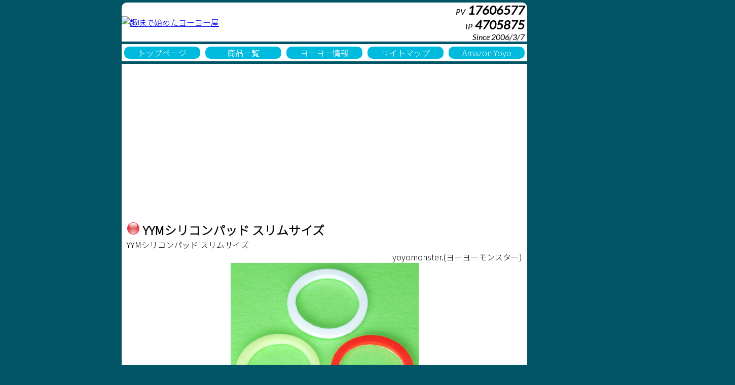

--- FILE ---
content_type: text/html;charset=SJIS-win
request_url: https://www.yoyoshop.jp/v2/products/Brand/yoyomonster/YYM-P001/
body_size: 7797
content:
<!DOCTYPE html>
<html lang="ja">
<head>
	<meta charset="Shift_JIS">
	<meta http-equiv="Content-Language" content="ja">
	<meta name="viewport" content="width=device-width, initial-scale=1.0">
	<link rel="shortcut icon" href="/favicon.ico" type="image/x-icon">
	
<script async src="https://www.googletagmanager.com/gtag/js?id=UA-1649938-1"></script>
<script>
  window.dataLayer = window.dataLayer || [];
  function gtag(){dataLayer.push(arguments);}
  gtag('js', new Date());

  gtag('config', 'UA-1649938-1');
</script>



<script async src="https://www.googletagmanager.com/gtag/js?id=G-XMBVWP5TK3"></script>
<script>
  window.dataLayer = window.dataLayer || [];
  function gtag(){dataLayer.push(arguments);}
  gtag('js', new Date());

  gtag('config', 'G-XMBVWP5TK3');
</script>


	<meta name="author" content="•Ÿ•Ÿ“dŽqH–[(Yoyo)">
<META HTTP-EQUIV="Set-Cookie" CONTENT="P=vCfOgEFnGdbLC0bLDLGdfIFmfEBlc0BlebFafNfKbLC0bLE0FafGfEBleieidmhcEFhcHJhcEBhcIChcG0hcFbHCfHB0hcEHHChjHCh0hcEDHCdcHCei;expires=Mon, 02-Feb-2026 22:25:01 GMT;path=/;">  
	<meta name="description" content="YoyoMonster. YYMƒVƒŠƒRƒ“ƒpƒbƒh ƒXƒŠƒ€ƒTƒCƒY‚Ì”Ì”„ƒy[ƒW‚Å‚·B">
<meta name="keywords" content="ƒˆ[ƒˆ[,”Ì”„,YYMƒVƒŠƒRƒ“ƒpƒbƒh ƒXƒŠƒ€ƒTƒCƒY">

	<TITLE>YYMƒVƒŠƒRƒ“ƒpƒbƒh ƒXƒŠƒ€ƒTƒCƒY | 
yoyomonster.(ƒˆ[ƒˆ[ƒ‚ƒ“ƒXƒ^[)
 | Žï–¡‚ÅŽn‚ß‚½ƒˆ[ƒˆ[‰®
 </TITLE>
	<link rel="stylesheet" href="/v2/Include2/reset.css" type="text/css" media="screen" />
	
	<link rel="preconnect" href="https://fonts.googleapis.com">
	<link rel="preconnect" href="https://fonts.gstatic.com" crossorigin>
	<link href="https://fonts.googleapis.com/css2?family=Lato:ital@1&family=Noto+Sans+JP:wght@300&family=Noto+Serif+JP:wght@200&display=swap" rel="stylesheet">
	<link rel="stylesheet" href="/Artisteer/ver20/style.css" type="text/css" media="screen,print" />

	<script async src="https://pagead2.googlesyndication.com/pagead/js/adsbygoogle.js?client=ca-pub-6088292965892940"
     crossorigin="anonymous"></script>
</head>
<body>
	<header class="page-header-top">
		
<a href="/"><img class="logo" src="/Image/Header.svg" alt="Žï–¡‚ÅŽn‚ß‚½ƒˆ[ƒˆ[‰®"></a>
	<div class="access-count">
		<p>PV<strong> 17606577 </strong></p>
		<p>IP<strong> 4705875 </strong></p>
		<p>Since 2006/3/7</p>
	</div>

	</header>

	<nave class="main-link">
		
<a href="/"				>ƒgƒbƒvƒy[ƒW</a>
<a href="/v2/products/"	>¤•iˆê——</a>
<a href="/v2/info/"		>ƒˆ[ƒˆ[î•ñ</a>
<a href="/v2/Map2/"		>ƒTƒCƒgƒ}ƒbƒv</a>

		
<a target="_blank" href="https://www.amazon.co.jp/s?k=yoyo&crid=1OU0M8BWEM5B4&sprefix=%2Caps%2C174&linkCode=ll2&tag=fakwnb983nakj-22&linkId=aacc7b7c8e19d4f57ab4848e4c846ccc&language=ja_JP&ref_=as_li_ss_tl">Amazon Yoyo</a>

	</nave>

	<main>
		<article>
			<h2 class="art-postheader"><img src="/Artisteer/ver20/images/postheadericon.png" width="26" height="26" alt="postheadericon" />
				YYMƒVƒŠƒRƒ“ƒpƒbƒh ƒXƒŠƒ€ƒTƒCƒY
			</h2>
			YYMƒVƒŠƒRƒ“ƒpƒbƒh ƒXƒŠƒ€ƒTƒCƒY<br><div align="right">
yoyomonster.(ƒˆ[ƒˆ[ƒ‚ƒ“ƒXƒ^[)</div>
			<div class="item-photo1">

<img src="/v2/products/item/YYM-P001/h300/YYM-P001.jpg" border="0">

</div>
			
<p>
ƒˆ[ƒˆ[‚ð–ß‚·‚½‚ß‚ÌÁ–Õ•iB
</p>



			<div class="item-spec">



</div>
			<div class="item-photo2">

</div>
		</article>
		<article>
			<div class="item-order"><TABLE border="2" bordercolor="black"><TBODY>
<TR><TD rowspan='4' align='center'><img src="/v2/Image/NoImage.gif"></TD><TD nowrap align='center'>YYM-P001-30</TD></TR><TR><TD nowrap align='center'>157‰~</TD></TR><TR><TD>YYMƒVƒŠƒRƒ“ƒpƒbƒhd“x30 ƒXƒŠƒ€ƒTƒCƒY</TD></TR><TR><TD colspan='2' nowrap align='center'></TD></TR>
<TR><TD rowspan='4' align='center'><img height="163" width="190" src="/v2/products/item/YYM-P001/w190/YYM-P001-40.jpg" alt="YYMƒVƒŠƒRƒ“ƒpƒbƒhd“x40 ƒXƒŠƒ€ƒTƒCƒY" title="YYMƒVƒŠƒRƒ“ƒpƒbƒhd“x40 ƒXƒŠƒ€ƒTƒCƒY"><br></TD><TD nowrap align='center'>YYM-P001-40</TD></TR><TR><TD nowrap align='center'>157‰~</TD></TR><TR><TD>YYMƒVƒŠƒRƒ“ƒpƒbƒhd“x40 ƒXƒŠƒ€ƒTƒCƒY</TD></TR><TR><TD colspan='2' nowrap align='center'></TD></TR>
<TR><TD rowspan='4' align='center'><img height="170" width="190" src="/v2/products/item/YYM-P001/w190/YYM-P001-50.jpg" alt="YYMƒVƒŠƒRƒ“ƒpƒbƒhd“x50 ƒXƒŠƒ€ƒTƒCƒY" title="YYMƒVƒŠƒRƒ“ƒpƒbƒhd“x50 ƒXƒŠƒ€ƒTƒCƒY"><br></TD><TD nowrap align='center'>YYM-P001-50</TD></TR><TR><TD nowrap align='center'>157‰~</TD></TR><TR><TD>YYMƒVƒŠƒRƒ“ƒpƒbƒhd“x50 ƒXƒŠƒ€ƒTƒCƒY</TD></TR><TR><TD colspan='2' nowrap align='center'></TD></TR>

</TBODY></TABLE>

</div>
		</article>
	</main>

	<nave class="main-link">
		<div class="pankuzu">
<a href="/">ƒˆ[ƒˆ[ HOME</a>
&raquo;
<a href="/v2/products/">ƒˆ[ƒˆ[¤•i</a>
&raquo;
<a href="/v2/products/Brand/yoyomonster/">yoyomonster.</a>
</div>
		
<a target="_blank" href="https://www.amazon.co.jp/s?k=yoyo&crid=1OU0M8BWEM5B4&sprefix=%2Caps%2C174&linkCode=ll2&tag=fakwnb983nakj-22&linkId=aacc7b7c8e19d4f57ab4848e4c846ccc&language=ja_JP&ref_=as_li_ss_tl">Amazon Yoyo</a>

	</nave>

<nave class="map-block">
		<h2 class="art-postheader"><img src="/Artisteer/ver20/images/postheadericon.png" width="26" height="26" alt="postheadericon" />
			ƒJƒeƒSƒŠƒ}ƒbƒv
		</h2>
		
<div class="map-info">
š<a href="/v2/products/Brand/yoyomonster/">yoyomonster.(ƒˆ[ƒˆ[ƒ‚ƒ“ƒXƒ^[)</a>
	
</div>

<div class="map-link">
	<a class="map-link-item" href="/v2/products/Brand/yoyomonster/YYM-010/">Quickmate2.0<br>(ƒNƒCƒbƒNƒƒCƒg2.0)</a>
	<a class="map-link-item" href="/v2/products/Brand/yoyomonster/YYM-007/">Remate<br>(ƒŠƒƒCƒg)</a>
	<a class="map-link-item" href="/v2/products/Brand/yoyomonster/YYM-006/">Quickmate<br>(ƒNƒCƒbƒNƒƒCƒg)</a>
	<a class="map-link-item" href="/v2/products/Brand/yoyomonster/YYM-002/">Checkmate<br>(ƒ`ƒFƒbƒNƒƒCƒg)</a>
	<a class="map-link-item" href="/v2/products/Brand/yoyomonster/YYM-009/">Basileus<br>(ƒoƒVƒŒƒEƒX)</a>
	<a class="map-link-item" href="/v2/products/Brand/yoyomonster/YYM-004/">DUAL<br>(ƒfƒ…ƒAƒ‹)</a>
	<a class="map-link-item" href="/v2/products/Brand/yoyomonster/YYM-001/">fenrir<br>(ƒtƒFƒ“ƒŠƒ‹)</a>
	<a class="map-link-item" href="/v2/products/Brand/yoyomonster/YYM-005/">Dragon Rouge 3G<br>(ƒhƒ‰ƒSƒ“ƒ‹[ƒWƒ…3G)</a>
	<a class="map-link-item" href="/v2/products/Brand/yoyomonster/YYM-008/">Konig<br>(ƒP[ƒjƒbƒq)</a>
	<a class="map-link-item" href="/v2/products/Brand/yoyomonster/YYM-003/">3Points<br>(ƒXƒŠ[ƒ|ƒCƒ“ƒc)</a>
	<a class="map-link-item" href="/v2/products/Brand/yoyomonster/YYM-011/">MATERIAL<br>(ƒ}ƒeƒŠƒAƒ‹)</a>
	<a class="map-link-item" href="/v2/products/Brand/yoyomonster/YYM-P004/">YYMƒVƒŠƒRƒ“ƒpƒbƒh ƒŠƒ“ƒOƒTƒCƒY<br>(ƒˆ[ƒˆ[ƒ‚ƒ“ƒXƒ^[ƒVƒŠƒRƒ“ƒpƒbƒhƒŠƒ“ƒOƒTƒCƒY)</a>
	<a class="map-link-item" href="/v2/products/Brand/yoyomonster/YYM-P003/">YYMƒVƒŠƒRƒ“ƒpƒbƒh ƒuƒ[ƒhƒTƒCƒY</a>
	<a class="map-link-item" href="/v2/products/Brand/yoyomonster/YYM-P002/">YYMƒVƒŠƒRƒ“ƒpƒbƒh 3PointsƒTƒCƒY</a>
	<a class="map-link-item" href="/v2/products/Brand/yoyomonster/YYM-P001/">YYMƒVƒŠƒRƒ“ƒpƒbƒh ƒXƒŠƒ€ƒTƒCƒY</a>
	<a class="map-link-item" href="/v2/products/Brand/yoyomonster/YYM-P005/">YYMƒxƒAƒŠƒ“ƒOƒŠƒ€[ƒo[</a>
</div>

	</nave>

	<footer class="page-footer">
		
<TABLE border="0" align="center">
	<TBODY>
	<TR>
		<TD align="center"><U>‚±‚ÌWebƒTƒCƒg‚ÍƒŠƒ“ƒNƒtƒŠ[‚Å‚·B ’˜ìŒ @2006-2022 ‡Ž‘‰ïŽÐ •Ÿ•Ÿ“dŽqH–[</U><BR>
		‹–‰Â–³‚­‘S•¶‚ ‚é‚¢‚Íˆê•”•ªAŽÊ^“™‚ÌƒRƒs[E“]—p‚Í‚¨‚â‚ß‰º‚³‚¢B</TD>
		<TD><IMG src="/v2/Image/Character.gif" border="0"></TD>
	</TR>
	</TBODY>
</TABLE>

	</footer>
	
<script type="text/javascript">
    amzn_assoc_ad_type = "link_enhancement_widget";
    amzn_assoc_tracking_id = "fakwnb983nakj-22";
    amzn_assoc_linkid = "03f88eb636cfbca45c3c3023d29dc78d";
    amzn_assoc_placement = "";
    amzn_assoc_marketplace = "amazon";
    amzn_assoc_region = "JP";
</script>
<script src="//ws-fe.amazon-adsystem.com/widgets/q?ServiceVersion=20070822&Operation=GetScript&ID=OneJS&WS=1&MarketPlace=JP"></script>

</body>
</html>
<!-- www.yoyoshop.jp /home/f2dk/www/YoyoShop/www/../ --><!-- VisC 0 --><!-- Yoyo -->

--- FILE ---
content_type: text/html; charset=utf-8
request_url: https://www.google.com/recaptcha/api2/aframe
body_size: 268
content:
<!DOCTYPE HTML><html><head><meta http-equiv="content-type" content="text/html; charset=UTF-8"></head><body><script nonce="C5FLv7nAiUwoJkBP0a3Kxw">/** Anti-fraud and anti-abuse applications only. See google.com/recaptcha */ try{var clients={'sodar':'https://pagead2.googlesyndication.com/pagead/sodar?'};window.addEventListener("message",function(a){try{if(a.source===window.parent){var b=JSON.parse(a.data);var c=clients[b['id']];if(c){var d=document.createElement('img');d.src=c+b['params']+'&rc='+(localStorage.getItem("rc::a")?sessionStorage.getItem("rc::b"):"");window.document.body.appendChild(d);sessionStorage.setItem("rc::e",parseInt(sessionStorage.getItem("rc::e")||0)+1);localStorage.setItem("rc::h",'1769898304909');}}}catch(b){}});window.parent.postMessage("_grecaptcha_ready", "*");}catch(b){}</script></body></html>